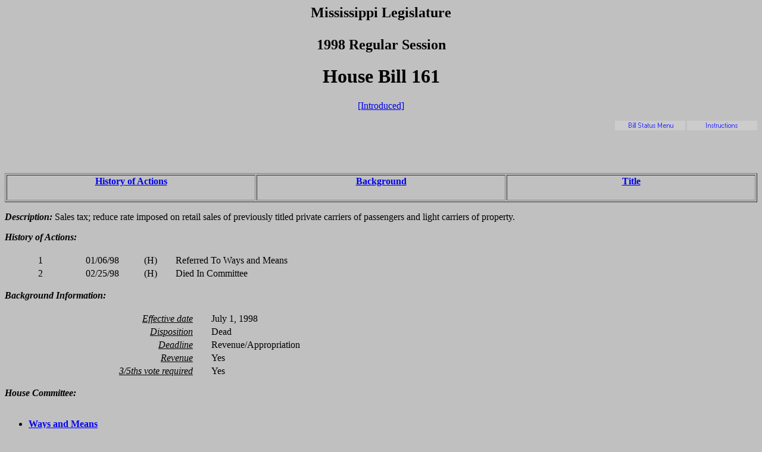

--- FILE ---
content_type: text/html
request_url: https://billstatus.ls.state.ms.us/1998/history/HB/HB0161.htm
body_size: 3229
content:
<HTML><HEAD><TITLE>HB 161 - History of Actions/Background</TITLE></HEAD>
<BODY BGCOLOR="#C0C0C0">
<P><H2 ALIGN="CENTER">Mississippi Legislature<BR></BR>1998 Regular Session</H2></P>
<H1 ALIGN="CENTER">House Bill  161</H1>
<P ALIGN="CENTER"><A HREF="../../../../documents/1998/HB/0100-0199/HB0161IN.htm">[Introduced]</A></P>
<P><A HREF="../../misc/histhelp.htm"><IMG SRC="../../misc/help.gif"ALT="Instructions" ALIGN="RIGHT" WIDTH="118" HEIGHT="16"></A>
<A HREF="../../mainmenu.htm"><IMG SRC="../../misc/menu.gif"ALT="Bill Status Menu" ALIGN="RIGHT" WIDTH="118" HEIGHT="16"></A></P>
<P><BR></BR><BR></BR></P>
<TABLE WIDTH="100%" BORDER=1 ALIGN="CENTER"><TR><TD ALIGN="CENTER" VALIGN="BOTTOM" WIDTH="33.3%"><H4><A HREF="#history">History of Actions</A></H4></TD><TD ALIGN="CENTER" VALIGN="BOTTOM" WIDTH="33.3%"><H4><A HREF="#background">Background</A></H4></TD><TD ALIGN="CENTER" VALIGN="BOTTOM" WIDTH="33.3%"><H4><A HREF="#title">Title</A></H4></TD></TR></TABLE>
<P><STRONG><EM>Description:</EM></STRONG>  Sales tax; reduce rate imposed on retail sales of previously titled private carriers of passengers and light carriers of property.</P>
<P><A NAME="history"></A><STRONG><EM>History of Actions:  </EM></STRONG><BR></BR>
<TABLE WIDTH="100%">
<TR><TD WIDTH="5%" ALIGN="RIGHT">1</TD><TD WIDTH="10%" ALIGN="RIGHT">01/06/98</TD><TD WIDTH="5%" ALIGN="RIGHT">(H)</TD><TD WIDTH="2%"></TD><TD WIDTH="78%" ALIGN="LEFT">Referred To Ways and Means</TD></TR>
<TR><TD ALIGN="RIGHT">2</TD><TD ALIGN="RIGHT">02/25/98</TD><TD ALIGN="RIGHT">(H)</TD><TD WIDTH="2%"></TD><TD ALIGN="LEFT">Died In Committee </TD></TR>
</TABLE></P>
<P><A NAME="background"></A><STRONG><EM>Background Information:</EM></STRONG><BR></BR>
<TABLE WIDTH="100%">
<TR><TD WIDTH="25%" ALIGN="RIGHT"><U><EM>Effective date</EM></U></TD><TD WIDTH="2%"></TD><TD WIDTH="73%" ALIGN="LEFT">July 1, 1998</TD></TR>
<TR><TD WIDTH="25%" ALIGN="RIGHT"><U><EM>Disposition</EM></U></TD><TD WIDTH="2%"></TD><TD WIDTH="73%" ALIGN="LEFT">Dead</TD></TR>
<TR><TD WIDTH="25%" ALIGN="RIGHT"><U><EM>Deadline</EM></U></TD><TD WIDTH="2%"></TD><TD WIDTH="73%" ALIGN="LEFT">Revenue/Appropriation</TD></TR>
<TR><TD WIDTH="25%" ALIGN="RIGHT"><U><EM>Revenue</EM></U></TD><TD WIDTH="2%"></TD><TD WIDTH="73%" ALIGN="LEFT">Yes</TD></TR>
<TR><TD WIDTH="25%" ALIGN="RIGHT"><U><EM>3/5ths vote required</EM></U></TD><TD WIDTH="2%"></TD><TD WIDTH="73%" ALIGN="LEFT">Yes</TD></TR>
</TABLE></P>
<P><STRONG><EM>House Committee:</EM></STRONG><BR></BR><UL>
<LI><A HREF="../../House_cmtes/WM.htm"><STRONG>Ways and Means</STRONG></A></LI>
</UL></P>
<P><STRONG><EM>Principal Author:  </EM></STRONG><A HREF="../../House_authors/Manning.htm">Manning</A></P>
<P><STRONG><EM>Code Section:  </EM></STRONG>A 027-0065-0017</P>
<P><A NAME="title"></A><STRONG><EM>Title:</EM></STRONG>  AN ACT TO AMEND SECTION 27-65-17, MISSISSIPPI CODE OF 1972, TO REDUCE THE SALES TAX IMPOSED ON RETAIL SALES OF PREVIOUSLY TITLED PRIVATE CARRIERS OF PASSENGERS AND LIGHT CARRIERS OF PROPERTY; AND FOR RELATED PURPOSES.</P>
<HR>
<H4 ALIGN="CENTER">Information pertaining to this measure was last updated on 03/31/98 at 10:51.</H4>
<P><BR></BR>End Of Document</P>
<P>1998/History/HB\HB0161.htm</P></BODY></HTML>
